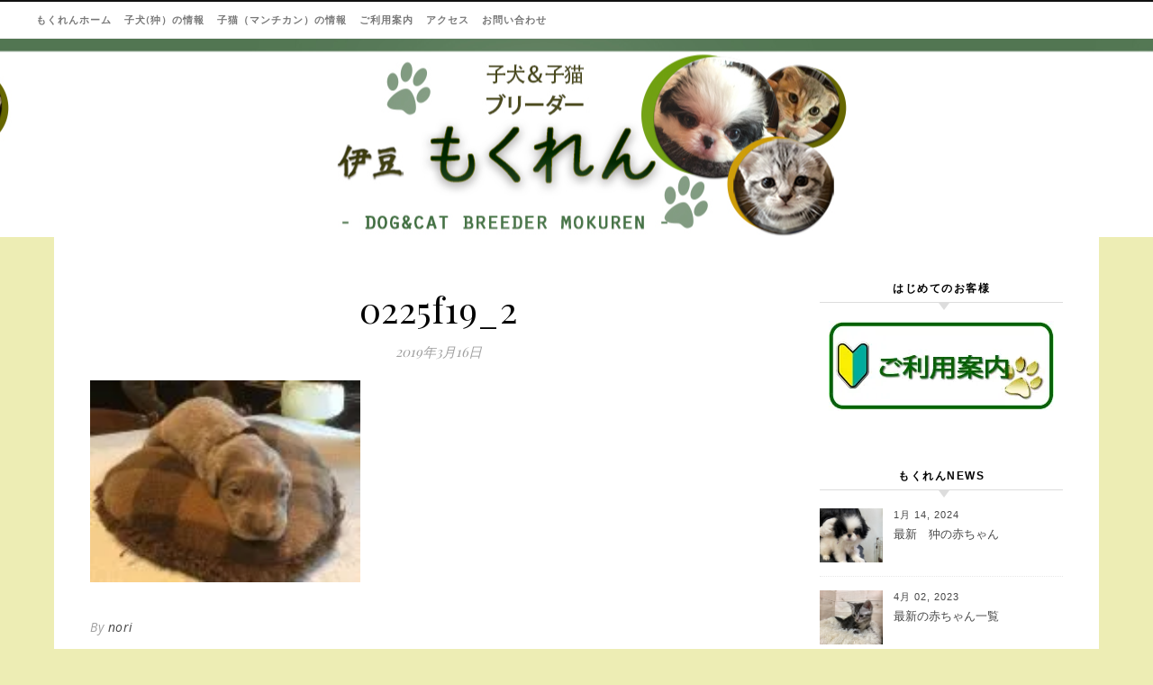

--- FILE ---
content_type: text/html; charset=UTF-8
request_url: http://e-mokuren.net/20190316w/0225f19_2/
body_size: 15531
content:
<!DOCTYPE html>
<html lang="ja">
<head>
<meta charset="UTF-8">
<meta name="viewport" content="width=device-width, initial-scale=1.0" />
<link rel="profile" href="http://gmpg.org/xfn/11">
<meta name="keywords" content="子犬　子猫　ブリーダー　伊豆　もくれん　ドッグラン" />
<meta name="description" content="伊豆の別荘地エメラルドタウンにある、子犬＆子猫ブリーダーもくれんです。狆、ワイマラナーロング、マンチカン、アメリカンショートヘアをブリードしています。" />

<!-- WP SiteManager OGP Tags -->
<meta property="og:title" content="0225f19_2" />
<meta property="og:type" content="article" />
<meta property="og:url" content="http://e-mokuren.net/20190316w/0225f19_2/" />
<meta property="og:description" content="伊豆の別荘地エメラルドタウンにある、子犬＆子猫ブリーダーもくれんです。狆、ワイマラナーロング、マンチカン、アメリカンショートヘアをブリードしています。" />
<meta property="og:image" content="http://e-mokuren.net/wp-content/uploads/2019/03/0225f19_2-e1552733221735.jpg" />

<!-- WP SiteManager Twitter Cards Tags -->
<meta name="twitter:title" content="0225f19_2" />
<meta name="twitter:url" content="http://e-mokuren.net/20190316w/0225f19_2/" />
<meta name="twitter:description" content="伊豆の別荘地エメラルドタウンにある、子犬＆子猫ブリーダーもくれんです。狆、ワイマラナーロング、マンチカン、アメリカンショートヘアをブリードしています。" />
<meta name="twitter:card" content="summary" />
<meta name="twitter:image" content="https://i0.wp.com/e-mokuren.net/wp-content/uploads/2019/03/0225f19_2-e1552733221735.jpg?fit=147%2C110" />
<meta name='robots' content='index, follow, max-image-preview:large, max-snippet:-1, max-video-preview:-1' />
<!-- Jetpack Site Verification Tags -->
<meta name="google-site-verification" content="w8qP6lRAuMzJqbAZfP6ikdK17Zb6t2CBC6-Erg_2v84" />

	<!-- This site is optimized with the Yoast SEO plugin v21.8 - https://yoast.com/wordpress/plugins/seo/ -->
	<title>0225f19_2 -</title>
	<link rel="canonical" href="http://e-mokuren.net/20190316w/0225f19_2/" />
	<meta property="og:locale" content="ja_JP" />
	<meta property="og:type" content="article" />
	<meta property="og:title" content="0225f19_2 -" />
	<meta property="og:url" content="http://e-mokuren.net/20190316w/0225f19_2/" />
	<meta property="og:image" content="http://e-mokuren.net/20190316w/0225f19_2" />
	<meta property="og:image:width" content="147" />
	<meta property="og:image:height" content="110" />
	<meta property="og:image:type" content="image/jpeg" />
	<script type="application/ld+json" class="yoast-schema-graph">{"@context":"https://schema.org","@graph":[{"@type":"WebPage","@id":"http://e-mokuren.net/20190316w/0225f19_2/","url":"http://e-mokuren.net/20190316w/0225f19_2/","name":"0225f19_2 -","isPartOf":{"@id":"https://e-mokuren.net/#website"},"primaryImageOfPage":{"@id":"http://e-mokuren.net/20190316w/0225f19_2/#primaryimage"},"image":{"@id":"http://e-mokuren.net/20190316w/0225f19_2/#primaryimage"},"thumbnailUrl":"https://i0.wp.com/e-mokuren.net/wp-content/uploads/2019/03/0225f19_2-e1552733221735.jpg?fit=147%2C110","datePublished":"2019-03-16T10:32:43+00:00","dateModified":"2019-03-16T10:32:43+00:00","breadcrumb":{"@id":"http://e-mokuren.net/20190316w/0225f19_2/#breadcrumb"},"inLanguage":"ja","potentialAction":[{"@type":"ReadAction","target":["http://e-mokuren.net/20190316w/0225f19_2/"]}]},{"@type":"ImageObject","inLanguage":"ja","@id":"http://e-mokuren.net/20190316w/0225f19_2/#primaryimage","url":"https://i0.wp.com/e-mokuren.net/wp-content/uploads/2019/03/0225f19_2-e1552733221735.jpg?fit=147%2C110","contentUrl":"https://i0.wp.com/e-mokuren.net/wp-content/uploads/2019/03/0225f19_2-e1552733221735.jpg?fit=147%2C110"},{"@type":"BreadcrumbList","@id":"http://e-mokuren.net/20190316w/0225f19_2/#breadcrumb","itemListElement":[{"@type":"ListItem","position":1,"name":"Home","item":"https://e-mokuren.net/"},{"@type":"ListItem","position":2,"name":"最新ワイマラナーロングの赤ちゃん一覧","item":"http://e-mokuren.net/20190316w/"},{"@type":"ListItem","position":3,"name":"0225f19_2"}]},{"@type":"WebSite","@id":"https://e-mokuren.net/#website","url":"https://e-mokuren.net/","name":"","description":"かわいい狆とマンチカンに会いに来て下さい","potentialAction":[{"@type":"SearchAction","target":{"@type":"EntryPoint","urlTemplate":"https://e-mokuren.net/?s={search_term_string}"},"query-input":"required name=search_term_string"}],"inLanguage":"ja"}]}</script>
	<!-- / Yoast SEO plugin. -->


<link rel='dns-prefetch' href='//stats.wp.com' />
<link rel='dns-prefetch' href='//fonts.googleapis.com' />
<link rel='dns-prefetch' href='//maxcdn.bootstrapcdn.com' />
<link rel='dns-prefetch' href='//v0.wordpress.com' />
<link rel='dns-prefetch' href='//i0.wp.com' />
<link rel='dns-prefetch' href='//widgets.wp.com' />
<link rel='dns-prefetch' href='//s0.wp.com' />
<link rel='dns-prefetch' href='//0.gravatar.com' />
<link rel='dns-prefetch' href='//1.gravatar.com' />
<link rel='dns-prefetch' href='//2.gravatar.com' />
<link rel="alternate" type="application/rss+xml" title=" &raquo; フィード" href="http://e-mokuren.net/feed/" />
<script type="text/javascript">
/* <![CDATA[ */
window._wpemojiSettings = {"baseUrl":"https:\/\/s.w.org\/images\/core\/emoji\/14.0.0\/72x72\/","ext":".png","svgUrl":"https:\/\/s.w.org\/images\/core\/emoji\/14.0.0\/svg\/","svgExt":".svg","source":{"concatemoji":"http:\/\/e-mokuren.net\/wp-includes\/js\/wp-emoji-release.min.js?ver=6.4.7"}};
/*! This file is auto-generated */
!function(i,n){var o,s,e;function c(e){try{var t={supportTests:e,timestamp:(new Date).valueOf()};sessionStorage.setItem(o,JSON.stringify(t))}catch(e){}}function p(e,t,n){e.clearRect(0,0,e.canvas.width,e.canvas.height),e.fillText(t,0,0);var t=new Uint32Array(e.getImageData(0,0,e.canvas.width,e.canvas.height).data),r=(e.clearRect(0,0,e.canvas.width,e.canvas.height),e.fillText(n,0,0),new Uint32Array(e.getImageData(0,0,e.canvas.width,e.canvas.height).data));return t.every(function(e,t){return e===r[t]})}function u(e,t,n){switch(t){case"flag":return n(e,"\ud83c\udff3\ufe0f\u200d\u26a7\ufe0f","\ud83c\udff3\ufe0f\u200b\u26a7\ufe0f")?!1:!n(e,"\ud83c\uddfa\ud83c\uddf3","\ud83c\uddfa\u200b\ud83c\uddf3")&&!n(e,"\ud83c\udff4\udb40\udc67\udb40\udc62\udb40\udc65\udb40\udc6e\udb40\udc67\udb40\udc7f","\ud83c\udff4\u200b\udb40\udc67\u200b\udb40\udc62\u200b\udb40\udc65\u200b\udb40\udc6e\u200b\udb40\udc67\u200b\udb40\udc7f");case"emoji":return!n(e,"\ud83e\udef1\ud83c\udffb\u200d\ud83e\udef2\ud83c\udfff","\ud83e\udef1\ud83c\udffb\u200b\ud83e\udef2\ud83c\udfff")}return!1}function f(e,t,n){var r="undefined"!=typeof WorkerGlobalScope&&self instanceof WorkerGlobalScope?new OffscreenCanvas(300,150):i.createElement("canvas"),a=r.getContext("2d",{willReadFrequently:!0}),o=(a.textBaseline="top",a.font="600 32px Arial",{});return e.forEach(function(e){o[e]=t(a,e,n)}),o}function t(e){var t=i.createElement("script");t.src=e,t.defer=!0,i.head.appendChild(t)}"undefined"!=typeof Promise&&(o="wpEmojiSettingsSupports",s=["flag","emoji"],n.supports={everything:!0,everythingExceptFlag:!0},e=new Promise(function(e){i.addEventListener("DOMContentLoaded",e,{once:!0})}),new Promise(function(t){var n=function(){try{var e=JSON.parse(sessionStorage.getItem(o));if("object"==typeof e&&"number"==typeof e.timestamp&&(new Date).valueOf()<e.timestamp+604800&&"object"==typeof e.supportTests)return e.supportTests}catch(e){}return null}();if(!n){if("undefined"!=typeof Worker&&"undefined"!=typeof OffscreenCanvas&&"undefined"!=typeof URL&&URL.createObjectURL&&"undefined"!=typeof Blob)try{var e="postMessage("+f.toString()+"("+[JSON.stringify(s),u.toString(),p.toString()].join(",")+"));",r=new Blob([e],{type:"text/javascript"}),a=new Worker(URL.createObjectURL(r),{name:"wpTestEmojiSupports"});return void(a.onmessage=function(e){c(n=e.data),a.terminate(),t(n)})}catch(e){}c(n=f(s,u,p))}t(n)}).then(function(e){for(var t in e)n.supports[t]=e[t],n.supports.everything=n.supports.everything&&n.supports[t],"flag"!==t&&(n.supports.everythingExceptFlag=n.supports.everythingExceptFlag&&n.supports[t]);n.supports.everythingExceptFlag=n.supports.everythingExceptFlag&&!n.supports.flag,n.DOMReady=!1,n.readyCallback=function(){n.DOMReady=!0}}).then(function(){return e}).then(function(){var e;n.supports.everything||(n.readyCallback(),(e=n.source||{}).concatemoji?t(e.concatemoji):e.wpemoji&&e.twemoji&&(t(e.twemoji),t(e.wpemoji)))}))}((window,document),window._wpemojiSettings);
/* ]]> */
</script>
<style id='wp-emoji-styles-inline-css' type='text/css'>

	img.wp-smiley, img.emoji {
		display: inline !important;
		border: none !important;
		box-shadow: none !important;
		height: 1em !important;
		width: 1em !important;
		margin: 0 0.07em !important;
		vertical-align: -0.1em !important;
		background: none !important;
		padding: 0 !important;
	}
</style>
<link rel='stylesheet' id='wp-block-library-css' href='http://e-mokuren.net/wp-includes/css/dist/block-library/style.min.css?ver=6.4.7' type='text/css' media='all' />
<style id='wp-block-library-inline-css' type='text/css'>
.has-text-align-justify{text-align:justify;}
</style>
<link rel='stylesheet' id='qligg-swiper-css' href='http://e-mokuren.net/wp-content/plugins/insta-gallery/assets/frontend/swiper/swiper.min.css?ver=4.2.5' type='text/css' media='all' />
<link rel='stylesheet' id='qligg-frontend-css' href='http://e-mokuren.net/wp-content/plugins/insta-gallery/build/frontend/css/style.css?ver=4.2.5' type='text/css' media='all' />
<link rel='stylesheet' id='buttons-css' href='http://e-mokuren.net/wp-includes/css/buttons.min.css?ver=6.4.7' type='text/css' media='all' />
<link rel='stylesheet' id='dashicons-css' href='http://e-mokuren.net/wp-includes/css/dashicons.min.css?ver=6.4.7' type='text/css' media='all' />
<link rel='stylesheet' id='mediaelement-css' href='http://e-mokuren.net/wp-includes/js/mediaelement/mediaelementplayer-legacy.min.css?ver=4.2.17' type='text/css' media='all' />
<link rel='stylesheet' id='wp-mediaelement-css' href='http://e-mokuren.net/wp-includes/js/mediaelement/wp-mediaelement.min.css?ver=6.4.7' type='text/css' media='all' />
<link rel='stylesheet' id='media-views-css' href='http://e-mokuren.net/wp-includes/css/media-views.min.css?ver=6.4.7' type='text/css' media='all' />
<link rel='stylesheet' id='wp-components-css' href='http://e-mokuren.net/wp-includes/css/dist/components/style.min.css?ver=6.4.7' type='text/css' media='all' />
<link rel='stylesheet' id='wp-block-editor-css' href='http://e-mokuren.net/wp-includes/css/dist/block-editor/style.min.css?ver=6.4.7' type='text/css' media='all' />
<link rel='stylesheet' id='wp-reusable-blocks-css' href='http://e-mokuren.net/wp-includes/css/dist/reusable-blocks/style.min.css?ver=6.4.7' type='text/css' media='all' />
<link rel='stylesheet' id='wp-patterns-css' href='http://e-mokuren.net/wp-includes/css/dist/patterns/style.min.css?ver=6.4.7' type='text/css' media='all' />
<link rel='stylesheet' id='wp-editor-css' href='http://e-mokuren.net/wp-includes/css/dist/editor/style.min.css?ver=6.4.7' type='text/css' media='all' />
<link rel='stylesheet' id='qligg-backend-css' href='http://e-mokuren.net/wp-content/plugins/insta-gallery/build/backend/css/style.css?ver=4.2.5' type='text/css' media='all' />
<style id='classic-theme-styles-inline-css' type='text/css'>
/*! This file is auto-generated */
.wp-block-button__link{color:#fff;background-color:#32373c;border-radius:9999px;box-shadow:none;text-decoration:none;padding:calc(.667em + 2px) calc(1.333em + 2px);font-size:1.125em}.wp-block-file__button{background:#32373c;color:#fff;text-decoration:none}
</style>
<style id='global-styles-inline-css' type='text/css'>
body{--wp--preset--color--black: #000000;--wp--preset--color--cyan-bluish-gray: #abb8c3;--wp--preset--color--white: #ffffff;--wp--preset--color--pale-pink: #f78da7;--wp--preset--color--vivid-red: #cf2e2e;--wp--preset--color--luminous-vivid-orange: #ff6900;--wp--preset--color--luminous-vivid-amber: #fcb900;--wp--preset--color--light-green-cyan: #7bdcb5;--wp--preset--color--vivid-green-cyan: #00d084;--wp--preset--color--pale-cyan-blue: #8ed1fc;--wp--preset--color--vivid-cyan-blue: #0693e3;--wp--preset--color--vivid-purple: #9b51e0;--wp--preset--gradient--vivid-cyan-blue-to-vivid-purple: linear-gradient(135deg,rgba(6,147,227,1) 0%,rgb(155,81,224) 100%);--wp--preset--gradient--light-green-cyan-to-vivid-green-cyan: linear-gradient(135deg,rgb(122,220,180) 0%,rgb(0,208,130) 100%);--wp--preset--gradient--luminous-vivid-amber-to-luminous-vivid-orange: linear-gradient(135deg,rgba(252,185,0,1) 0%,rgba(255,105,0,1) 100%);--wp--preset--gradient--luminous-vivid-orange-to-vivid-red: linear-gradient(135deg,rgba(255,105,0,1) 0%,rgb(207,46,46) 100%);--wp--preset--gradient--very-light-gray-to-cyan-bluish-gray: linear-gradient(135deg,rgb(238,238,238) 0%,rgb(169,184,195) 100%);--wp--preset--gradient--cool-to-warm-spectrum: linear-gradient(135deg,rgb(74,234,220) 0%,rgb(151,120,209) 20%,rgb(207,42,186) 40%,rgb(238,44,130) 60%,rgb(251,105,98) 80%,rgb(254,248,76) 100%);--wp--preset--gradient--blush-light-purple: linear-gradient(135deg,rgb(255,206,236) 0%,rgb(152,150,240) 100%);--wp--preset--gradient--blush-bordeaux: linear-gradient(135deg,rgb(254,205,165) 0%,rgb(254,45,45) 50%,rgb(107,0,62) 100%);--wp--preset--gradient--luminous-dusk: linear-gradient(135deg,rgb(255,203,112) 0%,rgb(199,81,192) 50%,rgb(65,88,208) 100%);--wp--preset--gradient--pale-ocean: linear-gradient(135deg,rgb(255,245,203) 0%,rgb(182,227,212) 50%,rgb(51,167,181) 100%);--wp--preset--gradient--electric-grass: linear-gradient(135deg,rgb(202,248,128) 0%,rgb(113,206,126) 100%);--wp--preset--gradient--midnight: linear-gradient(135deg,rgb(2,3,129) 0%,rgb(40,116,252) 100%);--wp--preset--font-size--small: 13px;--wp--preset--font-size--medium: 20px;--wp--preset--font-size--large: 36px;--wp--preset--font-size--x-large: 42px;--wp--preset--spacing--20: 0.44rem;--wp--preset--spacing--30: 0.67rem;--wp--preset--spacing--40: 1rem;--wp--preset--spacing--50: 1.5rem;--wp--preset--spacing--60: 2.25rem;--wp--preset--spacing--70: 3.38rem;--wp--preset--spacing--80: 5.06rem;--wp--preset--shadow--natural: 6px 6px 9px rgba(0, 0, 0, 0.2);--wp--preset--shadow--deep: 12px 12px 50px rgba(0, 0, 0, 0.4);--wp--preset--shadow--sharp: 6px 6px 0px rgba(0, 0, 0, 0.2);--wp--preset--shadow--outlined: 6px 6px 0px -3px rgba(255, 255, 255, 1), 6px 6px rgba(0, 0, 0, 1);--wp--preset--shadow--crisp: 6px 6px 0px rgba(0, 0, 0, 1);}:where(.is-layout-flex){gap: 0.5em;}:where(.is-layout-grid){gap: 0.5em;}body .is-layout-flow > .alignleft{float: left;margin-inline-start: 0;margin-inline-end: 2em;}body .is-layout-flow > .alignright{float: right;margin-inline-start: 2em;margin-inline-end: 0;}body .is-layout-flow > .aligncenter{margin-left: auto !important;margin-right: auto !important;}body .is-layout-constrained > .alignleft{float: left;margin-inline-start: 0;margin-inline-end: 2em;}body .is-layout-constrained > .alignright{float: right;margin-inline-start: 2em;margin-inline-end: 0;}body .is-layout-constrained > .aligncenter{margin-left: auto !important;margin-right: auto !important;}body .is-layout-constrained > :where(:not(.alignleft):not(.alignright):not(.alignfull)){max-width: var(--wp--style--global--content-size);margin-left: auto !important;margin-right: auto !important;}body .is-layout-constrained > .alignwide{max-width: var(--wp--style--global--wide-size);}body .is-layout-flex{display: flex;}body .is-layout-flex{flex-wrap: wrap;align-items: center;}body .is-layout-flex > *{margin: 0;}body .is-layout-grid{display: grid;}body .is-layout-grid > *{margin: 0;}:where(.wp-block-columns.is-layout-flex){gap: 2em;}:where(.wp-block-columns.is-layout-grid){gap: 2em;}:where(.wp-block-post-template.is-layout-flex){gap: 1.25em;}:where(.wp-block-post-template.is-layout-grid){gap: 1.25em;}.has-black-color{color: var(--wp--preset--color--black) !important;}.has-cyan-bluish-gray-color{color: var(--wp--preset--color--cyan-bluish-gray) !important;}.has-white-color{color: var(--wp--preset--color--white) !important;}.has-pale-pink-color{color: var(--wp--preset--color--pale-pink) !important;}.has-vivid-red-color{color: var(--wp--preset--color--vivid-red) !important;}.has-luminous-vivid-orange-color{color: var(--wp--preset--color--luminous-vivid-orange) !important;}.has-luminous-vivid-amber-color{color: var(--wp--preset--color--luminous-vivid-amber) !important;}.has-light-green-cyan-color{color: var(--wp--preset--color--light-green-cyan) !important;}.has-vivid-green-cyan-color{color: var(--wp--preset--color--vivid-green-cyan) !important;}.has-pale-cyan-blue-color{color: var(--wp--preset--color--pale-cyan-blue) !important;}.has-vivid-cyan-blue-color{color: var(--wp--preset--color--vivid-cyan-blue) !important;}.has-vivid-purple-color{color: var(--wp--preset--color--vivid-purple) !important;}.has-black-background-color{background-color: var(--wp--preset--color--black) !important;}.has-cyan-bluish-gray-background-color{background-color: var(--wp--preset--color--cyan-bluish-gray) !important;}.has-white-background-color{background-color: var(--wp--preset--color--white) !important;}.has-pale-pink-background-color{background-color: var(--wp--preset--color--pale-pink) !important;}.has-vivid-red-background-color{background-color: var(--wp--preset--color--vivid-red) !important;}.has-luminous-vivid-orange-background-color{background-color: var(--wp--preset--color--luminous-vivid-orange) !important;}.has-luminous-vivid-amber-background-color{background-color: var(--wp--preset--color--luminous-vivid-amber) !important;}.has-light-green-cyan-background-color{background-color: var(--wp--preset--color--light-green-cyan) !important;}.has-vivid-green-cyan-background-color{background-color: var(--wp--preset--color--vivid-green-cyan) !important;}.has-pale-cyan-blue-background-color{background-color: var(--wp--preset--color--pale-cyan-blue) !important;}.has-vivid-cyan-blue-background-color{background-color: var(--wp--preset--color--vivid-cyan-blue) !important;}.has-vivid-purple-background-color{background-color: var(--wp--preset--color--vivid-purple) !important;}.has-black-border-color{border-color: var(--wp--preset--color--black) !important;}.has-cyan-bluish-gray-border-color{border-color: var(--wp--preset--color--cyan-bluish-gray) !important;}.has-white-border-color{border-color: var(--wp--preset--color--white) !important;}.has-pale-pink-border-color{border-color: var(--wp--preset--color--pale-pink) !important;}.has-vivid-red-border-color{border-color: var(--wp--preset--color--vivid-red) !important;}.has-luminous-vivid-orange-border-color{border-color: var(--wp--preset--color--luminous-vivid-orange) !important;}.has-luminous-vivid-amber-border-color{border-color: var(--wp--preset--color--luminous-vivid-amber) !important;}.has-light-green-cyan-border-color{border-color: var(--wp--preset--color--light-green-cyan) !important;}.has-vivid-green-cyan-border-color{border-color: var(--wp--preset--color--vivid-green-cyan) !important;}.has-pale-cyan-blue-border-color{border-color: var(--wp--preset--color--pale-cyan-blue) !important;}.has-vivid-cyan-blue-border-color{border-color: var(--wp--preset--color--vivid-cyan-blue) !important;}.has-vivid-purple-border-color{border-color: var(--wp--preset--color--vivid-purple) !important;}.has-vivid-cyan-blue-to-vivid-purple-gradient-background{background: var(--wp--preset--gradient--vivid-cyan-blue-to-vivid-purple) !important;}.has-light-green-cyan-to-vivid-green-cyan-gradient-background{background: var(--wp--preset--gradient--light-green-cyan-to-vivid-green-cyan) !important;}.has-luminous-vivid-amber-to-luminous-vivid-orange-gradient-background{background: var(--wp--preset--gradient--luminous-vivid-amber-to-luminous-vivid-orange) !important;}.has-luminous-vivid-orange-to-vivid-red-gradient-background{background: var(--wp--preset--gradient--luminous-vivid-orange-to-vivid-red) !important;}.has-very-light-gray-to-cyan-bluish-gray-gradient-background{background: var(--wp--preset--gradient--very-light-gray-to-cyan-bluish-gray) !important;}.has-cool-to-warm-spectrum-gradient-background{background: var(--wp--preset--gradient--cool-to-warm-spectrum) !important;}.has-blush-light-purple-gradient-background{background: var(--wp--preset--gradient--blush-light-purple) !important;}.has-blush-bordeaux-gradient-background{background: var(--wp--preset--gradient--blush-bordeaux) !important;}.has-luminous-dusk-gradient-background{background: var(--wp--preset--gradient--luminous-dusk) !important;}.has-pale-ocean-gradient-background{background: var(--wp--preset--gradient--pale-ocean) !important;}.has-electric-grass-gradient-background{background: var(--wp--preset--gradient--electric-grass) !important;}.has-midnight-gradient-background{background: var(--wp--preset--gradient--midnight) !important;}.has-small-font-size{font-size: var(--wp--preset--font-size--small) !important;}.has-medium-font-size{font-size: var(--wp--preset--font-size--medium) !important;}.has-large-font-size{font-size: var(--wp--preset--font-size--large) !important;}.has-x-large-font-size{font-size: var(--wp--preset--font-size--x-large) !important;}
.wp-block-navigation a:where(:not(.wp-element-button)){color: inherit;}
:where(.wp-block-post-template.is-layout-flex){gap: 1.25em;}:where(.wp-block-post-template.is-layout-grid){gap: 1.25em;}
:where(.wp-block-columns.is-layout-flex){gap: 2em;}:where(.wp-block-columns.is-layout-grid){gap: 2em;}
.wp-block-pullquote{font-size: 1.5em;line-height: 1.6;}
</style>
<link rel='stylesheet' id='contact-form-7-css' href='http://e-mokuren.net/wp-content/plugins/contact-form-7/includes/css/styles.css?ver=5.8.6' type='text/css' media='all' />
<link rel='stylesheet' id='cntctfrm_form_style-css' href='http://e-mokuren.net/wp-content/plugins/contact-form-plugin/css/form_style.css?ver=4.2.8' type='text/css' media='all' />
<link rel='stylesheet' id='whats-new-style-css' href='http://e-mokuren.net/wp-content/plugins/whats-new-genarator/whats-new.css?ver=2.0.2' type='text/css' media='all' />
<link rel='stylesheet' id='wp-pagenavi-css' href='http://e-mokuren.net/wp-content/plugins/wp-pagenavi/pagenavi-css.css?ver=2.70' type='text/css' media='all' />
<link rel='stylesheet' id='savona-style-css' href='http://e-mokuren.net/wp-content/themes/savona/style.css?ver=6.4.7' type='text/css' media='all' />
<link rel='stylesheet' id='savona-classic-style-css' href='http://e-mokuren.net/wp-content/themes/savona-classic/style.css?ver=1.0.1' type='text/css' media='all' />
<link rel='stylesheet' id='fontawesome-css' href='http://e-mokuren.net/wp-content/themes/savona/assets/css/font-awesome.css?ver=6.4.7' type='text/css' media='all' />
<link rel='stylesheet' id='fontello-css' href='http://e-mokuren.net/wp-content/themes/savona/assets/css/fontello.css?ver=6.4.7' type='text/css' media='all' />
<link rel='stylesheet' id='slick-css' href='http://e-mokuren.net/wp-content/themes/savona/assets/css/slick.css?ver=6.4.7' type='text/css' media='all' />
<link rel='stylesheet' id='scrollbar-css' href='http://e-mokuren.net/wp-content/themes/savona/assets/css/perfect-scrollbar.css?ver=6.4.7' type='text/css' media='all' />
<link rel='stylesheet' id='savona-woocommerce-css' href='http://e-mokuren.net/wp-content/themes/savona/assets/css/woocommerce.css?ver=6.4.7' type='text/css' media='all' />
<link rel='stylesheet' id='savona-responsive-css' href='http://e-mokuren.net/wp-content/themes/savona/assets/css/responsive.css?ver=6.4.7' type='text/css' media='all' />
<link rel='stylesheet' id='savona-playfair-font-css' href='//fonts.googleapis.com/css?family=Playfair+Display%3A400%2C700&#038;ver=1.0.0' type='text/css' media='all' />
<link rel='stylesheet' id='savona-opensans-font-css' href='//fonts.googleapis.com/css?family=Open+Sans%3A400italic%2C400%2C600italic%2C600%2C700italic%2C700&#038;ver=1.0.0' type='text/css' media='all' />
<link rel='stylesheet' id='cff-css' href='http://e-mokuren.net/wp-content/plugins/custom-facebook-feed/assets/css/cff-style.min.css?ver=4.2.1' type='text/css' media='all' />
<link rel='stylesheet' id='sb-font-awesome-css' href='https://maxcdn.bootstrapcdn.com/font-awesome/4.7.0/css/font-awesome.min.css?ver=6.4.7' type='text/css' media='all' />
<link rel='stylesheet' id='jetpack_css-css' href='http://e-mokuren.net/wp-content/plugins/jetpack/css/jetpack.css?ver=13.0.1' type='text/css' media='all' />
<script type="text/javascript" src="http://e-mokuren.net/wp-includes/js/jquery/jquery.min.js?ver=3.7.1" id="jquery-core-js"></script>
<script type="text/javascript" src="http://e-mokuren.net/wp-includes/js/jquery/jquery-migrate.min.js?ver=3.4.1" id="jquery-migrate-js"></script>
<script type="text/javascript" src="http://e-mokuren.net/wp-content/plugins/jquery-vertical-accordion-menu/js/jquery.hoverIntent.minified.js?ver=6.4.7" id="jqueryhoverintent-js"></script>
<script type="text/javascript" src="http://e-mokuren.net/wp-content/plugins/jquery-vertical-accordion-menu/js/jquery.cookie.js?ver=6.4.7" id="jquerycookie-js"></script>
<script type="text/javascript" src="http://e-mokuren.net/wp-content/plugins/jquery-vertical-accordion-menu/js/jquery.dcjqaccordion.2.9.js?ver=6.4.7" id="dcjqaccordion-js"></script>
<link rel="https://api.w.org/" href="http://e-mokuren.net/wp-json/" /><link rel="alternate" type="application/json" href="http://e-mokuren.net/wp-json/wp/v2/media/867" /><link rel="EditURI" type="application/rsd+xml" title="RSD" href="http://e-mokuren.net/xmlrpc.php?rsd" />
<meta name="generator" content="WordPress 6.4.7" />
<link rel='shortlink' href='https://wp.me/a42LiD-dZ' />
<link rel="alternate" type="application/json+oembed" href="http://e-mokuren.net/wp-json/oembed/1.0/embed?url=http%3A%2F%2Fe-mokuren.net%2F20190316w%2F0225f19_2%2F" />
<link rel="alternate" type="text/xml+oembed" href="http://e-mokuren.net/wp-json/oembed/1.0/embed?url=http%3A%2F%2Fe-mokuren.net%2F20190316w%2F0225f19_2%2F&#038;format=xml" />
<div id="fb-root"></div>
<script>(function(d, s, id) {
var js, fjs = d.getElementsByTagName(s)[0];
if (d.getElementById(id)) return;
js = d.createElement(s); js.id = id;
js.src = "//connect.facebook.net/en_US/sdk.js#xfbml=1&version=v2.3";
fjs.parentNode.insertBefore(js, fjs);
}(document, 'script', 'facebook-jssdk'));</script>
<meta name="generator" content="Site Kit by Google 1.116.0" />	<style>img#wpstats{display:none}</style>
		<style id="savona_dynamic_css">#top-bar {background-color: #000000;}#top-bar a {color: #ffffff;}#top-bar a:hover,#top-bar li.current-menu-item > a,#top-bar li.current-menu-ancestor > a,#top-bar .sub-menu li.current-menu-item > a,#top-bar .sub-menu li.current-menu-ancestor> a {color: #dddddd;}#top-menu .sub-menu,#top-menu .sub-menu a {background-color: #000000;border-color: rgba(255,255,255, 0.05);}.header-logo a,.site-description {color: #blank;}.entry-header {background-color: #295b00;}#featured-links h4 {background-color: rgba(255,255,255, 0.85);color: #000000;}#main-nav a,#main-nav i,#main-nav #s {color: #000000;}.main-nav-sidebar span,.sidebar-alt-close-btn span {background-color: #000000;}#main-nav a:hover,#main-nav i:hover,#main-nav li.current-menu-item > a,#main-nav li.current-menu-ancestor > a,#main-nav .sub-menu li.current-menu-item > a,#main-nav .sub-menu li.current-menu-ancestor> a {color: #993838;}.main-nav-sidebar:hover span {background-color: #993838;}#main-menu .sub-menu,#main-menu .sub-menu a {background-color: #ffffff;border-color: rgba(0,0,0, 0.05);}#main-nav #s {background-color: #ffffff;}#main-nav #s::-webkit-input-placeholder { /* Chrome/Opera/Safari */color: rgba(0,0,0, 0.7);}#main-nav #s::-moz-placeholder { /* Firefox 19+ */color: rgba(0,0,0, 0.7);}#main-nav #s:-ms-input-placeholder { /* IE 10+ */color: rgba(0,0,0, 0.7);}#main-nav #s:-moz-placeholder { /* Firefox 18- */color: rgba(0,0,0, 0.7);}/* Background */.sidebar-alt,#featured-links,.main-content,#featured-slider,#page-content select,#page-content input,#page-content textarea {background-color: #ffffff;}/* Text */#page-content,#page-content select,#page-content input,#page-content textarea,#page-content .post-author a,#page-content .savona-widget a,#page-content .comment-author {color: #464646;}/* Title */#page-content h1 a,#page-content h1,#page-content h2,#page-content h3,#page-content h4,#page-content h5,#page-content h6,.post-content > p:first-child:first-letter,#page-content .author-description h4 a,#page-content .related-posts h4 a,#page-content .blog-pagination .previous-page a,#page-content .blog-pagination .next-page a,blockquote,#page-content .post-share a {color: #030303;}#page-content h1 a:hover {color: rgba(3,3,3, 0.75);}/* Meta */#page-content .post-date,#page-content .post-comments,#page-content .post-author,#page-content .related-post-date,#page-content .comment-meta a,#page-content .author-share a,#page-content .post-tags a,#page-content .tagcloud a,.widget_categories li,.widget_archive li,.ahse-subscribe-box p,.rpwwt-post-author,.rpwwt-post-categories,.rpwwt-post-date,.rpwwt-post-comments-number {color: #a1a1a1;}#page-content input::-webkit-input-placeholder { /* Chrome/Opera/Safari */color: #a1a1a1;}#page-content input::-moz-placeholder { /* Firefox 19+ */color: #a1a1a1;}#page-content input:-ms-input-placeholder { /* IE 10+ */color: #a1a1a1;}#page-content input:-moz-placeholder { /* Firefox 18- */color: #a1a1a1;}/* Accent */#page-content a,.post-categories {color: #993838;}.ps-container > .ps-scrollbar-y-rail > .ps-scrollbar-y {background: #993838;}#page-content a:hover {color: rgba(153,56,56, 0.8);}blockquote {border-color: #993838;}/* Selection */::-moz-selection {color: #ffffff;background: #993838;}::selection {color: #ffffff;background: #993838;}/* Border */#page-content .post-footer,#page-content .author-description,#page-content .related-posts,#page-content .entry-comments,#page-content .savona-widget li,#page-content #wp-calendar,#page-content #wp-calendar caption,#page-content #wp-calendar tbody td,#page-content .widget_nav_menu li a,#page-content .tagcloud a,#page-content select,#page-content input,#page-content textarea,.widget-title h2:before,.widget-title h2:after,.post-tags a,.gallery-caption,.wp-caption-text,table tr,table th,table td,pre {border-color: #e8e8e8;}hr {background-color: #e8e8e8;}/* Buttons */.widget_search i,.widget_search #searchsubmit,.single-navigation i,#page-content .submit,#page-content .blog-pagination.numeric a,#page-content .blog-pagination.load-more a,#page-content .savona-subscribe-box input[type="submit"],#page-content .widget_wysija input[type="submit"],#page-content .post-password-form input[type="submit"],#page-content .wpcf7 [type="submit"] {color: #ffffff;background-color: #333333;}.single-navigation i:hover,#page-content .submit:hover,#page-content .blog-pagination.numeric a:hover,#page-content .blog-pagination.numeric span,#page-content .blog-pagination.load-more a:hover,#page-content .savona-subscribe-box input[type="submit"]:hover,#page-content .widget_wysija input[type="submit"]:hover,#page-content .post-password-form input[type="submit"]:hover,#page-content .wpcf7 [type="submit"]:hover {color: #ffffff;background-color: #993838;}/* Image Overlay */.image-overlay,#infscr-loading,#page-content h4.image-overlay {color: #ffffff;background-color: rgba(73,73,73, 0.3);}.image-overlay a,.post-slider .prev-arrow,.post-slider .next-arrow,#page-content .image-overlay a,#featured-slider .slick-arrow,#featured-slider .slider-dots {color: #ffffff;}.slide-caption {background: rgba(255,255,255, 0.95);}#featured-slider .slick-active {background: #ffffff;}#page-footer,#page-footer select,#page-footer input,#page-footer textarea {background-color: #f6f6f6;color: #333333;}#page-footer,#page-footer a,#page-footer select,#page-footer input,#page-footer textarea {color: #333333;}#page-footer #s::-webkit-input-placeholder { /* Chrome/Opera/Safari */color: #333333;}#page-footer #s::-moz-placeholder { /* Firefox 19+ */color: #333333;}#page-footer #s:-ms-input-placeholder { /* IE 10+ */color: #333333;}#page-footer #s:-moz-placeholder { /* Firefox 18- */color: #333333;}/* Title */#page-footer h1,#page-footer h2,#page-footer h3,#page-footer h4,#page-footer h5,#page-footer h6 {color: #111111;}#page-footer a:hover {color: #993838;}/* Border */#page-footer a,#page-footer .savona-widget li,#page-footer #wp-calendar,#page-footer #wp-calendar caption,#page-footer #wp-calendar tbody td,#page-footer .widget_nav_menu li a,#page-footer select,#page-footer input,#page-footer textarea,#page-footer .widget-title h2:before,#page-footer .widget-title h2:after,.footer-widgets {border-color: #e0dbdb;}#page-footer hr {background-color: #e0dbdb;}.savona-preloader-wrap {background-color: #333333;}.boxed-wrapper {max-width: 1160px;}.sidebar-alt {width: 340px;left: -340px; padding: 85px 35px 0px;}.sidebar-left,.sidebar-right {width: 307px;}[data-layout*="rsidebar"] .main-container,[data-layout*="lsidebar"] .main-container {width: calc(100% - 307px);width: -webkit-calc(100% - 307px);}[data-layout*="lrsidebar"] .main-container {width: calc(100% - 614px);width: -webkit-calc(100% - 614px);}[data-layout*="fullwidth"] .main-container {width: 100%;}#top-bar > div,#main-nav > div,#featured-slider.boxed-wrapper,#featured-links,.main-content,.page-footer-inner {padding-left: 40px;padding-right: 40px;}#top-menu {float: left;}.top-bar-socials {float: right;}.entry-header {background-image:url(http://e-mokuren.net/wp-content/uploads/2023/04/mokurenheadder2023_1.jpg);}.logo-img {max-width: 1050px;}#main-nav {text-align: right;}.main-nav-sidebar {float: left;margin-right: 15px;}.main-nav-icons { float: right; margin-left: 15px;}#featured-slider.boxed-wrapper {padding-top: 41px;}#featured-links .featured-link {margin-right: 30px;}#featured-links .featured-link:last-of-type {margin-right: 0;}#featured-links .featured-link {width: calc( (100% - -30px) / 0);width: -webkit-calc( (100% - -30px) / 0);}.blog-grid > li {margin-bottom: 30px;}[data-layout*="col2"] .blog-grid > li,[data-layout*="col3"] .blog-grid > li,[data-layout*="col4"] .blog-grid > li {display: inline-block;vertical-align: top;margin-right: 37px;}[data-layout*="col2"] .blog-grid > li:nth-of-type(2n+2),[data-layout*="col3"] .blog-grid > li:nth-of-type(3n+3),[data-layout*="col4"] .blog-grid > li:nth-of-type(4n+4) {margin-right: 0;}[data-layout*="col1"] .blog-grid > li {width: 100%;}[data-layout*="col2"] .blog-grid > li {width: calc((100% - 37px ) /2);width: -webkit-calc((100% - 37px ) /2);}[data-layout*="col3"] .blog-grid > li {width: calc((100% - 2 * 37px ) /3);width: -webkit-calc((100% - 2 * 37px ) /3);}[data-layout*="col4"] .blog-grid > li {width: calc((100% - 3 * 37px ) /4);width: -webkit-calc((100% - 3 * 37px ) /4);}[data-layout*="rsidebar"] .sidebar-right {padding-left: 37px;}[data-layout*="lsidebar"] .sidebar-left {padding-right: 37px;}[data-layout*="lrsidebar"] .sidebar-right {padding-left: 37px;}[data-layout*="lrsidebar"] .sidebar-left {padding-right: 37px;}.post-content > p:first-child:first-letter { /* MOD */float: left;margin: 0px 12px 0 0;font-size: 80px;line-height: 65px;text-align: center;}@-moz-document url-prefix() {.post-content > p:first-child:first-letter {margin-top: 10px !important;}}.footer-widgets > .savona-widget {width: 30%;margin-right: 5%;}.footer-widgets > .savona-widget:nth-child(3n+3) {margin-right: 0;}.footer-widgets > .savona-widget:nth-child(3n+4) {clear: both;}.copyright-info {float: right;}.footer-socials {float: left;}.woocommerce div.product .stock,.woocommerce div.product p.price,.woocommerce div.product span.price,.woocommerce ul.products li.product .price,.woocommerce-Reviews .woocommerce-review__author,.woocommerce form .form-row .required,.woocommerce form .form-row.woocommerce-invalid label,.woocommerce #page-content div.product .woocommerce-tabs ul.tabs li a {color: #464646;}.woocommerce a.remove:hover {color: #464646 !important;}.woocommerce a.remove,.woocommerce .product_meta,#page-content .woocommerce-breadcrumb,#page-content .woocommerce-review-link,#page-content .woocommerce-breadcrumb a,#page-content .woocommerce-MyAccount-navigation-link a,.woocommerce .woocommerce-info:before,.woocommerce #page-content .woocommerce-result-count,.woocommerce-page #page-content .woocommerce-result-count,.woocommerce-Reviews .woocommerce-review__published-date,.woocommerce .product_list_widget .quantity,.woocommerce .widget_products .amount,.woocommerce .widget_price_filter .price_slider_amount,.woocommerce .widget_recently_viewed_products .amount,.woocommerce .widget_top_rated_products .amount,.woocommerce .widget_recent_reviews .reviewer {color: #a1a1a1;}.woocommerce a.remove {color: #a1a1a1 !important;}p.demo_store,.woocommerce-store-notice,.woocommerce span.onsale { background-color: #993838;}.woocommerce .star-rating::before,.woocommerce .star-rating span::before,.woocommerce #page-content ul.products li.product .button,#page-content .woocommerce ul.products li.product .button,#page-content .woocommerce-MyAccount-navigation-link.is-active a,#page-content .woocommerce-MyAccount-navigation-link a:hover { color: #993838;}.woocommerce form.login,.woocommerce form.register,.woocommerce-account fieldset,.woocommerce form.checkout_coupon,.woocommerce .woocommerce-info,.woocommerce .woocommerce-error,.woocommerce .woocommerce-message,.woocommerce .widget_shopping_cart .total,.woocommerce.widget_shopping_cart .total,.woocommerce-Reviews .comment_container,.woocommerce-cart #payment ul.payment_methods,#add_payment_method #payment ul.payment_methods,.woocommerce-checkout #payment ul.payment_methods,.woocommerce div.product .woocommerce-tabs ul.tabs::before,.woocommerce div.product .woocommerce-tabs ul.tabs::after,.woocommerce div.product .woocommerce-tabs ul.tabs li,.woocommerce .woocommerce-MyAccount-navigation-link,.select2-container--default .select2-selection--single {border-color: #e8e8e8;}.woocommerce-cart #payment,#add_payment_method #payment,.woocommerce-checkout #payment,.woocommerce .woocommerce-info,.woocommerce .woocommerce-error,.woocommerce .woocommerce-message,.woocommerce div.product .woocommerce-tabs ul.tabs li {background-color: rgba(232,232,232, 0.3);}.woocommerce-cart #payment div.payment_box::before,#add_payment_method #payment div.payment_box::before,.woocommerce-checkout #payment div.payment_box::before {border-color: rgba(232,232,232, 0.5);}.woocommerce-cart #payment div.payment_box,#add_payment_method #payment div.payment_box,.woocommerce-checkout #payment div.payment_box {background-color: rgba(232,232,232, 0.5);}#page-content .woocommerce input.button,#page-content .woocommerce a.button,#page-content .woocommerce a.button.alt,#page-content .woocommerce button.button.alt,#page-content .woocommerce input.button.alt,#page-content .woocommerce #respond input#submit.alt,.woocommerce #page-content .widget_product_search input[type="submit"],.woocommerce #page-content .woocommerce-message .button,.woocommerce #page-content a.button.alt,.woocommerce #page-content button.button.alt,.woocommerce #page-content #respond input#submit,.woocommerce #page-content .widget_price_filter .button,.woocommerce #page-content .woocommerce-message .button,.woocommerce-page #page-content .woocommerce-message .button,.woocommerce #page-content nav.woocommerce-pagination ul li a,.woocommerce #page-content nav.woocommerce-pagination ul li span {color: #ffffff;background-color: #333333;}#page-content .woocommerce input.button:hover,#page-content .woocommerce a.button:hover,#page-content .woocommerce a.button.alt:hover,#page-content .woocommerce button.button.alt:hover,#page-content .woocommerce input.button.alt:hover,#page-content .woocommerce #respond input#submit.alt:hover,.woocommerce #page-content .woocommerce-message .button:hover,.woocommerce #page-content a.button.alt:hover,.woocommerce #page-content button.button.alt:hover,.woocommerce #page-content #respond input#submit:hover,.woocommerce #page-content .widget_price_filter .button:hover,.woocommerce #page-content .woocommerce-message .button:hover,.woocommerce-page #page-content .woocommerce-message .button:hover,.woocommerce #page-content nav.woocommerce-pagination ul li a:hover,.woocommerce #page-content nav.woocommerce-pagination ul li span.current {color: #ffffff;background-color: #993838;}.woocommerce #page-content nav.woocommerce-pagination ul li a.prev,.woocommerce #page-content nav.woocommerce-pagination ul li a.next {color: #333333;}.woocommerce #page-content nav.woocommerce-pagination ul li a.prev:hover,.woocommerce #page-content nav.woocommerce-pagination ul li a.next:hover {color: #993838;}.woocommerce #page-content nav.woocommerce-pagination ul li a.prev:after,.woocommerce #page-content nav.woocommerce-pagination ul li a.next:after {color: #ffffff;}.woocommerce #page-content nav.woocommerce-pagination ul li a.prev:hover:after,.woocommerce #page-content nav.woocommerce-pagination ul li a.next:hover:after {color: #ffffff;}.cssload-cube{background-color:#ffffff;width:9px;height:9px;position:absolute;margin:auto;animation:cssload-cubemove 2s infinite ease-in-out;-o-animation:cssload-cubemove 2s infinite ease-in-out;-ms-animation:cssload-cubemove 2s infinite ease-in-out;-webkit-animation:cssload-cubemove 2s infinite ease-in-out;-moz-animation:cssload-cubemove 2s infinite ease-in-out}.cssload-cube1{left:13px;top:0;animation-delay:.1s;-o-animation-delay:.1s;-ms-animation-delay:.1s;-webkit-animation-delay:.1s;-moz-animation-delay:.1s}.cssload-cube2{left:25px;top:0;animation-delay:.2s;-o-animation-delay:.2s;-ms-animation-delay:.2s;-webkit-animation-delay:.2s;-moz-animation-delay:.2s}.cssload-cube3{left:38px;top:0;animation-delay:.3s;-o-animation-delay:.3s;-ms-animation-delay:.3s;-webkit-animation-delay:.3s;-moz-animation-delay:.3s}.cssload-cube4{left:0;top:13px;animation-delay:.1s;-o-animation-delay:.1s;-ms-animation-delay:.1s;-webkit-animation-delay:.1s;-moz-animation-delay:.1s}.cssload-cube5{left:13px;top:13px;animation-delay:.2s;-o-animation-delay:.2s;-ms-animation-delay:.2s;-webkit-animation-delay:.2s;-moz-animation-delay:.2s}.cssload-cube6{left:25px;top:13px;animation-delay:.3s;-o-animation-delay:.3s;-ms-animation-delay:.3s;-webkit-animation-delay:.3s;-moz-animation-delay:.3s}.cssload-cube7{left:38px;top:13px;animation-delay:.4s;-o-animation-delay:.4s;-ms-animation-delay:.4s;-webkit-animation-delay:.4s;-moz-animation-delay:.4s}.cssload-cube8{left:0;top:25px;animation-delay:.2s;-o-animation-delay:.2s;-ms-animation-delay:.2s;-webkit-animation-delay:.2s;-moz-animation-delay:.2s}.cssload-cube9{left:13px;top:25px;animation-delay:.3s;-o-animation-delay:.3s;-ms-animation-delay:.3s;-webkit-animation-delay:.3s;-moz-animation-delay:.3s}.cssload-cube10{left:25px;top:25px;animation-delay:.4s;-o-animation-delay:.4s;-ms-animation-delay:.4s;-webkit-animation-delay:.4s;-moz-animation-delay:.4s}.cssload-cube11{left:38px;top:25px;animation-delay:.5s;-o-animation-delay:.5s;-ms-animation-delay:.5s;-webkit-animation-delay:.5s;-moz-animation-delay:.5s}.cssload-cube12{left:0;top:38px;animation-delay:.3s;-o-animation-delay:.3s;-ms-animation-delay:.3s;-webkit-animation-delay:.3s;-moz-animation-delay:.3s}.cssload-cube13{left:13px;top:38px;animation-delay:.4s;-o-animation-delay:.4s;-ms-animation-delay:.4s;-webkit-animation-delay:.4s;-moz-animation-delay:.4s}.cssload-cube14{left:25px;top:38px;animation-delay:.5s;-o-animation-delay:.5s;-ms-animation-delay:.5s;-webkit-animation-delay:.5s;-moz-animation-delay:.5s}.cssload-cube15{left:38px;top:38px;animation-delay:.6s;-o-animation-delay:.6s;-ms-animation-delay:.6s;-webkit-animation-delay:.6s;-moz-animation-delay:.6s}.cssload-spinner{margin:auto;width:49px;height:49px;position:relative}@keyframes cssload-cubemove{35%{transform:scale(0.005)}50%{transform:scale(1.7)}65%{transform:scale(0.005)}}@-o-keyframes cssload-cubemove{35%{-o-transform:scale(0.005)}50%{-o-transform:scale(1.7)}65%{-o-transform:scale(0.005)}}@-ms-keyframes cssload-cubemove{35%{-ms-transform:scale(0.005)}50%{-ms-transform:scale(1.7)}65%{-ms-transform:scale(0.005)}}@-webkit-keyframes cssload-cubemove{35%{-webkit-transform:scale(0.005)}50%{-webkit-transform:scale(1.7)}65%{-webkit-transform:scale(0.005)}}@-moz-keyframes cssload-cubemove{35%{-moz-transform:scale(0.005)}50%{-moz-transform:scale(1.7)}65%{-moz-transform:scale(0.005)}}</style><style type="text/css" id="custom-background-css">
body.custom-background { background-color: #ededb4; }
</style>
	<link rel="icon" href="https://i0.wp.com/e-mokuren.net/wp-content/uploads/2018/10/cropped-mokuren_fav.jpg?fit=32%2C32" sizes="32x32" />
<link rel="icon" href="https://i0.wp.com/e-mokuren.net/wp-content/uploads/2018/10/cropped-mokuren_fav.jpg?fit=192%2C192" sizes="192x192" />
<link rel="apple-touch-icon" href="https://i0.wp.com/e-mokuren.net/wp-content/uploads/2018/10/cropped-mokuren_fav.jpg?fit=180%2C180" />
<meta name="msapplication-TileImage" content="https://i0.wp.com/e-mokuren.net/wp-content/uploads/2018/10/cropped-mokuren_fav.jpg?fit=270%2C270" />
</head>

<body class="attachment attachment-template-default single single-attachment postid-867 attachmentid-867 attachment-jpeg custom-background">

	<!-- Preloader -->
	
	<!-- Page Wrapper -->
	<div id="page-wrap">

		<!-- Boxed Wrapper -->
		<div id="page-header" >

		
<div id="top-bar" class="clear-fix">
	<div >
		
		<nav class="top-menu-container"><ul id="top-menu" class=""><li id="menu-item-105" class="menu-item menu-item-type-post_type menu-item-object-page menu-item-home menu-item-105"><a href="http://e-mokuren.net/">もくれんホーム</a></li>
<li id="menu-item-732" class="menu-item menu-item-type-post_type menu-item-object-page menu-item-732"><a href="http://e-mokuren.net/chin-2/">子犬(狆）の情報</a></li>
<li id="menu-item-729" class="menu-item menu-item-type-post_type menu-item-object-page menu-item-729"><a href="http://e-mokuren.net/munchkin/">子猫（マンチカン）の情報</a></li>
<li id="menu-item-621" class="menu-item menu-item-type-post_type menu-item-object-page menu-item-621"><a href="http://e-mokuren.net/first/">ご利用案内</a></li>
<li id="menu-item-723" class="menu-item menu-item-type-post_type menu-item-object-page menu-item-723"><a href="http://e-mokuren.net/access-2/">アクセス</a></li>
<li id="menu-item-237" class="menu-item menu-item-type-post_type menu-item-object-page menu-item-237"><a href="http://e-mokuren.net/contact-us/">お問い合わせ</a></li>
</ul></nav>
		<div class="top-bar-socials">

			
			
			
			
		</div>

	
	</div>
</div><!-- #top-bar -->

	<div class="entry-header">
		<div class="cv-outer">
		<div class="cv-inner">
			<div class="header-logo">
				
								<a href="http://e-mokuren.net/"></a>
				
								
			</div>
		</div>
		</div>
	</div>
		</div><!-- .boxed-wrapper -->

		<!-- Page Content -->
		<div id="page-content">

			

<!-- Page Content -->
<div class="main-content clear-fix boxed-wrapper" data-layout="col1-rsidebar" data-sidebar-sticky="1">


	
	<!-- Main Container -->
	<div class="main-container">

		<article id="post-867" class="post-867 attachment type-attachment status-inherit hentry">

	

	<div class="post-media">
			</div>

	<header class="post-header">

		
		<h1 class="post-title">0225f19_2</h1>
		
		<div class="post-meta clear-fix">
						<span class="post-date">2019年3月16日</span>
					</div>
		
	</header>

	<div class="post-content">

		<p class="attachment"><a href='https://i0.wp.com/e-mokuren.net/wp-content/uploads/2019/03/0225f19_2-e1552733221735.jpg'><img decoding="async" width="300" height="225" src="https://i0.wp.com/e-mokuren.net/wp-content/uploads/2019/03/0225f19_2-e1552733221735.jpg?fit=300%2C225" class="attachment-medium size-medium" alt="" data-attachment-id="867" data-permalink="http://e-mokuren.net/20190316w/0225f19_2/" data-orig-file="https://i0.wp.com/e-mokuren.net/wp-content/uploads/2019/03/0225f19_2-e1552733221735.jpg?fit=147%2C110" data-orig-size="147,110" data-comments-opened="0" data-image-meta="{&quot;aperture&quot;:&quot;0&quot;,&quot;credit&quot;:&quot;&quot;,&quot;camera&quot;:&quot;&quot;,&quot;caption&quot;:&quot;&quot;,&quot;created_timestamp&quot;:&quot;0&quot;,&quot;copyright&quot;:&quot;&quot;,&quot;focal_length&quot;:&quot;0&quot;,&quot;iso&quot;:&quot;0&quot;,&quot;shutter_speed&quot;:&quot;0&quot;,&quot;title&quot;:&quot;&quot;,&quot;orientation&quot;:&quot;1&quot;}" data-image-title="0225f19_2" data-image-description="" data-image-caption="" data-medium-file="https://i0.wp.com/e-mokuren.net/wp-content/uploads/2019/03/0225f19_2-e1552733221735.jpg?fit=300%2C225" data-large-file="https://i0.wp.com/e-mokuren.net/wp-content/uploads/2019/03/0225f19_2-e1552733221735.jpg?fit=960%2C720" /></a></p>
	</div>

	<footer class="post-footer">

		
				<span class="post-author">By&nbsp;<a href="http://e-mokuren.net/author/nori/" title="nori の投稿" rel="author">nori</a></span>
		
				
	</footer>


</article>
<!-- Previous Post -->

<!-- Next Post -->

	</div><!-- .main-container -->


	
<div class="sidebar-right-wrap">
	<aside class="sidebar-right">
		<div id="text-6" class="savona-widget widget_text"><div class="widget-title"><h2>はじめてのお客様</h2></div>			<div class="textwidget"><p><a href="http://e-mokuren.net/first/"><img loading="lazy" decoding="async" class="aligncenter size-full wp-image-634" src="https://i0.wp.com/e-mokuren.net/wp-content/uploads/2018/10/mokuren_f.jpg?resize=250%2C100" alt="" width="250" height="100" data-recalc-dims="1" /></a></p>
</div>
		</div><div id="recent-posts-3" class="savona-widget widget_recent_entries"><div class="widget-title"><h2>もくれんNEWS</h2></div>			<ul>
								
				<li class="sovona-recent-image-box">
					<div class="sovona-small-image-box" style="background-image: url('http://e-mokuren.net/wp-content/uploads/2024/01/777cb0aa21d16c33ba9027b4c210d73c.jpg');">
					</div>
					<span>1月 14, 2024</span>
					<a href="http://e-mokuren.net/20201109-2-2-2/">最新　狆の赤ちゃん</a>
				</li>
								
				<li class="sovona-recent-image-box">
					<div class="sovona-small-image-box" style="background-image: url('http://e-mokuren.net/wp-content/uploads/2023/04/17902200459649.jpg');">
					</div>
					<span>4月 02, 2023</span>
					<a href="http://e-mokuren.net/20210928-3-2/">最新の赤ちゃん一覧</a>
				</li>
								
				<li class="sovona-recent-image-box">
					<div class="sovona-small-image-box" style="background-image: url('http://e-mokuren.net/wp-content/uploads/2022/05/16032183849253.jpg');">
					</div>
					<span>5月 05, 2022</span>
					<a href="http://e-mokuren.net/20210928-3/">最新マンチカンの赤ちゃん一覧</a>
				</li>
							</ul>
			 
			</div><div id="text-4" class="savona-widget widget_text"><div class="widget-title"><h2>みんなのブリーダーアワード</h2></div>			<div class="textwidget"><p><a href="https://www.min-breeder.com/" target="_blank" class="external" rel="nofollow noopener"><img decoding="async" src="https://i0.wp.com/www.min-breeder.com/images/certificate/officialBadge.png?w=960&#038;ssl=1" border="0" alt="みんなのブリーダー" data-recalc-dims="1"></a><br />
<a href="https://www.min-breeder.com/" target="_blank" class="external" rel="nofollow noopener"><img decoding="async" src="https://i0.wp.com/www.min-breeder.com/images/certificate/officialBnr_w.png?w=960&#038;ssl=1" border="0" alt="みんなのブリーダー" data-recalc-dims="1"></a></p>
</div>
		</div><div id="text-2" class="savona-widget widget_text"><div class="widget-title"><h2>【子犬＆子猫ブリーダーもくれん】</h2></div>			<div class="textwidget"><p>【営業日】<FONT size="4" color=“red”>※完全予約制</font></p>
<p><FONT size="2">天候・都合により臨時休業となる日もあります</FONT>　<BR><br />
【住所】〒410-2132 静岡県伊豆の国市奈古谷2219-200<Br><br />
【電話】055-944-0765<Br></p>
<p><a href="http://e-mokuren.net"><img src="https://i0.wp.com/e-mokuren.net/wp-content/uploads/2014/01/36c8c9261c98e7c1b7d7d5e14410cdda.jpg?w=960" alt="【子犬＆子猫ブリーダーもくれん】 " border="0" data-recalc-dims="1"></a>【子犬＆子猫ブリーダーもくれん】の外観です。三角屋根のログハウスが目印です。</p>
</div>
		</div><div id="text-5" class="savona-widget widget_text"><div class="widget-title"><h2>【子犬＆子猫ブリーダーもくれん】地図</h2></div>			<div class="textwidget"><p><iframe loading="lazy" src="https://www.google.com/maps/embed?pb=!1m14!1m8!1m3!1d26123.147232339743!2d139.00184!3d35.071902!3m2!1i1024!2i768!4f13.1!3m3!1m2!1s0x601995ccea583bcb%3A0xf9856128e8979186!2z5pel5pys44CB44CSNDEwLTIxMzIg6Z2Z5bKh55yM5LyK6LGG44Gu5Zu95biC5aWI5Y-k6LC377yS77yS77yR77yZ4oiS77yS77yQ77yQIOOCguOBj-OCjOOCkw!5e0!3m2!1sja!2sus!4v1517392132040" frameborder="0" style="border:0" allowfullscreen></iframe><br /></p>
</div>
		</div><div id="recent-posts-2" class="savona-widget widget_recent_entries"><div class="widget-title"><h2>Recent Posts</h2></div>			<ul>
								
				<li class="sovona-recent-image-box">
					<div class="sovona-small-image-box" style="background-image: url('http://e-mokuren.net/wp-content/uploads/2024/01/777cb0aa21d16c33ba9027b4c210d73c.jpg');">
					</div>
					<span>1月 14, 2024</span>
					<a href="http://e-mokuren.net/20201109-2-2-2/">最新　狆の赤ちゃん</a>
				</li>
								
				<li class="sovona-recent-image-box">
					<div class="sovona-small-image-box" style="background-image: url('http://e-mokuren.net/wp-content/uploads/2023/04/17902200459649.jpg');">
					</div>
					<span>4月 02, 2023</span>
					<a href="http://e-mokuren.net/20210928-3-2/">最新の赤ちゃん一覧</a>
				</li>
								
				<li class="sovona-recent-image-box">
					<div class="sovona-small-image-box" style="background-image: url('http://e-mokuren.net/wp-content/uploads/2022/05/16032183849253.jpg');">
					</div>
					<span>5月 05, 2022</span>
					<a href="http://e-mokuren.net/20210928-3/">最新マンチカンの赤ちゃん一覧</a>
				</li>
								
				<li class="sovona-recent-image-box">
					<div class="sovona-small-image-box" style="background-image: url('http://e-mokuren.net/wp-content/uploads/2021/09/14821280782656.jpg');">
					</div>
					<span>9月 28, 2021</span>
					<a href="http://e-mokuren.net/20201109-2-2/">最新　狆の赤ちゃん</a>
				</li>
								
				<li class="sovona-recent-image-box">
					<div class="sovona-small-image-box" style="background-image: url('http://e-mokuren.net/wp-content/uploads/2021/09/14821239282893.jpg');">
					</div>
					<span>9月 28, 2021</span>
					<a href="http://e-mokuren.net/20210928-2/">最新アメショーの赤ちゃん</a>
				</li>
							</ul>
			 
			</div><div id="tag_cloud-3" class="savona-widget widget_tag_cloud"><div class="widget-title"><h2>関連ワード</h2></div><div class="tagcloud"><a href="http://e-mokuren.net/tag/%e3%82%82%e3%81%8f%e3%82%8c%e3%82%93/" class="tag-cloud-link tag-link-16 tag-link-position-1" style="font-size: 8pt;" aria-label="もくれん (1個の項目)">もくれん</a>
<a href="http://e-mokuren.net/tag/%e3%83%89%e3%83%83%e3%82%af%e3%83%a9%e3%83%b3/" class="tag-cloud-link tag-link-17 tag-link-position-2" style="font-size: 8pt;" aria-label="ドックラン (1個の項目)">ドックラン</a>
<a href="http://e-mokuren.net/tag/%e3%83%96%e3%83%aa%e3%83%bc%e3%83%89/" class="tag-cloud-link tag-link-25 tag-link-position-3" style="font-size: 8pt;" aria-label="ブリード (1個の項目)">ブリード</a>
<a href="http://e-mokuren.net/tag/%e4%bc%8a%e8%b1%86/" class="tag-cloud-link tag-link-14 tag-link-position-4" style="font-size: 8pt;" aria-label="伊豆 (1個の項目)">伊豆</a>
<a href="http://e-mokuren.net/tag/%e7%8b%86/" class="tag-cloud-link tag-link-24 tag-link-position-5" style="font-size: 8pt;" aria-label="狆 (1個の項目)">狆</a></div>
</div><div id="text-3" class="savona-widget widget_text"><div class="widget-title"><h2>サイトマップ</h2></div>			<div class="textwidget"><ul class="jetpack-sitemap-shortcode">
<li class="pagenav"><b><a href="/"></a></b>
<ul>
<li class="page_item page-item-235"><a href="http://e-mokuren.net/contact-us/">お問い合わせ</a></li>
<li class="page_item page-item-620"><a href="http://e-mokuren.net/first/">ご利用案内</a></li>
<li class="page_item page-item-722"><a href="http://e-mokuren.net/access-2/">アクセス</a></li>
<li class="page_item page-item-731"><a href="http://e-mokuren.net/chin-2/">子犬(狆）の情報</a></li>
<li class="page_item page-item-728"><a href="http://e-mokuren.net/munchkin/">子猫（マンチカン）の情報</a></li>
</ul>
</li>
</ul>
</div>
		</div>	</aside>
</div>
</div><!-- #page-content -->

		</div><!-- #page-content -->

		<!-- Page Footer -->
		<footer id="page-footer" class="clear-fix">
			
			<!-- Scroll Top Button -->
			<span class="scrolltop">
				<i class="fa fa fa-angle-up"></i>
			</span>

			<div class="page-footer-inner boxed-wrapper">

			<!-- Footer Widgets -->
			
			<div class="footer-copyright">
				<div class="copyright-info">
				2026 izu mokuren All rights reserved.  &copy;				</div>
				
				<div class="credit">
					Savona Theme by 					<a href="http://optimathemes.com/">
					Optima Themes					</a>
				</div>

			</div>

			</div><!-- .boxed-wrapper -->

		</footer><!-- #page-footer -->

	</div><!-- #page-wrap -->

<!-- Custom Facebook Feed JS -->
<script type="text/javascript">var cffajaxurl = "http://e-mokuren.net/wp-admin/admin-ajax.php";
var cfflinkhashtags = "true";
</script>
<script type="text/javascript" src="http://e-mokuren.net/wp-content/plugins/jetpack/jetpack_vendor/automattic/jetpack-image-cdn/dist/image-cdn.js?minify=false&amp;ver=132249e245926ae3e188" id="jetpack-photon-js"></script>
<script type="text/javascript" src="http://e-mokuren.net/wp-content/plugins/insta-gallery/assets/frontend/swiper/swiper.min.js?ver=4.2.5" id="qligg-swiper-js"></script>
<script type="text/javascript" src="http://e-mokuren.net/wp-includes/js/imagesloaded.min.js?ver=5.0.0" id="imagesloaded-js"></script>
<script type="text/javascript" src="http://e-mokuren.net/wp-includes/js/masonry.min.js?ver=4.2.2" id="masonry-js"></script>
<script type="text/javascript" src="http://e-mokuren.net/wp-content/plugins/contact-form-7/includes/swv/js/index.js?ver=5.8.6" id="swv-js"></script>
<script type="text/javascript" id="contact-form-7-js-extra">
/* <![CDATA[ */
var wpcf7 = {"api":{"root":"http:\/\/e-mokuren.net\/wp-json\/","namespace":"contact-form-7\/v1"},"cached":"1"};
/* ]]> */
</script>
<script type="text/javascript" src="http://e-mokuren.net/wp-content/plugins/contact-form-7/includes/js/index.js?ver=5.8.6" id="contact-form-7-js"></script>
<script type="text/javascript" src="http://e-mokuren.net/wp-content/themes/savona/assets/js/custom-plugins.js?ver=6.4.7" id="savona-plugins-js"></script>
<script type="text/javascript" src="http://e-mokuren.net/wp-content/themes/savona/assets/js/custom-scripts.js?ver=6.4.7" id="savona-custom-scripts-js"></script>
<script type="text/javascript" src="http://e-mokuren.net/wp-content/plugins/custom-facebook-feed/assets/js/cff-scripts.min.js?ver=4.2.1" id="cffscripts-js"></script>
<script type="text/javascript" src="http://e-mokuren.net/wp-content/plugins/page-links-to/dist/new-tab.js?ver=3.3.6" id="page-links-to-js"></script>
<script defer type="text/javascript" src="https://stats.wp.com/e-202604.js" id="jetpack-stats-js"></script>
<script type="text/javascript" id="jetpack-stats-js-after">
/* <![CDATA[ */
_stq = window._stq || [];
_stq.push([ "view", JSON.parse("{\"v\":\"ext\",\"blog\":\"59763823\",\"post\":\"867\",\"tz\":\"9\",\"srv\":\"e-mokuren.net\",\"j\":\"1:13.0.1\"}") ]);
_stq.push([ "clickTrackerInit", "59763823", "867" ]);
/* ]]> */
</script>

</body>
</html>
<!--
Performance optimized by W3 Total Cache. Learn more: https://www.boldgrid.com/w3-total-cache/


Served from: e-mokuren.net @ 2026-01-23 08:15:00 by W3 Total Cache
-->